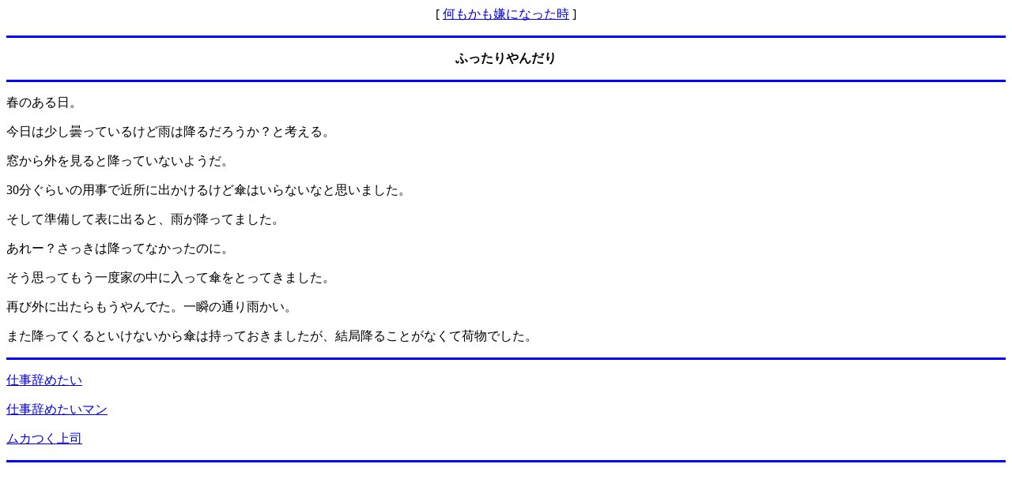

--- FILE ---
content_type: text/html
request_url: https://tyzimizumon.com/text001/95/index.htm
body_size: 3104
content:
<html>

<head>
<meta http-equiv="Content-Type"
content="text/html; charset=x-sjis">
<meta name="viewport" content="width=device-width">
<meta name="GENERATOR" content="Microsoft FrontPage Express 2.0">
<title>ふったりやんだり</title>
</head>

<body bgcolor="#FFFFFF">

<p align="center"><font size="3">[ </font><a
href="https://okonomimie.com/"><font size="3">何もかも嫌になった時</font></a><font
size="3"> ]</font></p>

<hr size="3" color="#0000FF">

<p align="center"><font size="3"><strong>ふったりやんだり</strong></font></p>

<hr size="3" color="#0000FF">

<p>春のある日。</p>

<p>今日は少し曇っているけど雨は降るだろうか？と考える。</p>

<p>窓から外を見ると降っていないようだ。</p>

<p>30分ぐらいの用事で近所に出かけるけど傘はいらないなと思いました。</p>

<p>そして準備して表に出ると、雨が降ってました。</p>

<p>あれー？さっきは降ってなかったのに。</p>

<p>そう思ってもう一度家の中に入って傘をとってきました。</p>

<p>再び外に出たらもうやんでた。一瞬の通り雨かい。</p>

<p>また降ってくるといけないから傘は持っておきましたが、結局降ることがなくて荷物でした。</p>

<hr size="3" color="#0000FF">

<p align="left"><a href="https://mizuirokumanomi.com/shigoto/"><font
size="3">仕事辞めたい</font></a></p>

<p align="left"><a
href="https://data.poheringo.com/shigotoyametai/index.htm"><font
size="3">仕事辞めたいマン</font></a></p>

<p align="left"><a
href="https://mizuirokumanomi.com/mukatsuku/index.htm"><font
size="3">ムカつく上司</font></a></p>

<hr size="3" color="#0000FF">

<p align="center"><script async
src="https://pagead2.googlesyndication.com/pagead/js/adsbygoogle.js"></script>
<!-- new01 --><ins class="adsbygoogle" style="display:block" data-ad-client="ca-pub-3816511613117753" data-ad-slot="9761103122" data-ad-format="auto" data-full-width-responsive="true"></ins><script>
     (adsbygoogle = window.adsbygoogle || []).push({});
</script></p>

<hr size="3" color="#0000FF">

<p align="left"><a
href="https://tyzimizumon.com/text001/91/index.htm"><font
size="3">春がやってきた</font></a></p>

<p align="left"><a
href="https://tyzimizumon.com/text001/92/index.htm"><font
size="3">お金がないと不安</font></a></p>

<p align="left"><a
href="https://tyzimizumon.com/text001/93/index.htm"><font
size="3">服の袖がボロボロ</font></a></p>

<p align="left"><a
href="https://tyzimizumon.com/text001/94/index.htm"><font
size="3">家の中で家の鍵を紛失</font></a></p>

<p align="left"><a
href="https://tyzimizumon.com/text001/95/index.htm"><font
size="3">ふったりやんだり</font></a></p>

<p align="left"><a
href="https://tyzimizumon.com/text001/96/index.htm"><font
size="3">新聞の見出しだけ読む</font></a></p>

<p align="left"><a
href="https://tyzimizumon.com/text001/97/index.htm"><font
size="3">分厚いトイレットペーパー</font></a></p>

<p align="left"><a
href="https://tyzimizumon.com/text001/98/index.htm"><font
size="3">掃除用具の管理</font></a></p>

<p align="left"><a
href="https://tyzimizumon.com/text001/99/index.htm"><font
size="3">エイプリルフールは忙しい</font></a></p>

<p align="left"><a
href="https://tyzimizumon.com/text001/100/index.htm"><font
size="3">日曜日にゆっくり寝る</font></a></p>

<hr size="3" color="#0000FF">

<p align="center">　　</p>
</body>
</html>


--- FILE ---
content_type: text/html; charset=utf-8
request_url: https://www.google.com/recaptcha/api2/aframe
body_size: 258
content:
<!DOCTYPE HTML><html><head><meta http-equiv="content-type" content="text/html; charset=UTF-8"></head><body><script nonce="Fgl3LZsvhZyiUHTM_0aWjQ">/** Anti-fraud and anti-abuse applications only. See google.com/recaptcha */ try{var clients={'sodar':'https://pagead2.googlesyndication.com/pagead/sodar?'};window.addEventListener("message",function(a){try{if(a.source===window.parent){var b=JSON.parse(a.data);var c=clients[b['id']];if(c){var d=document.createElement('img');d.src=c+b['params']+'&rc='+(localStorage.getItem("rc::a")?sessionStorage.getItem("rc::b"):"");window.document.body.appendChild(d);sessionStorage.setItem("rc::e",parseInt(sessionStorage.getItem("rc::e")||0)+1);localStorage.setItem("rc::h",'1768619769345');}}}catch(b){}});window.parent.postMessage("_grecaptcha_ready", "*");}catch(b){}</script></body></html>